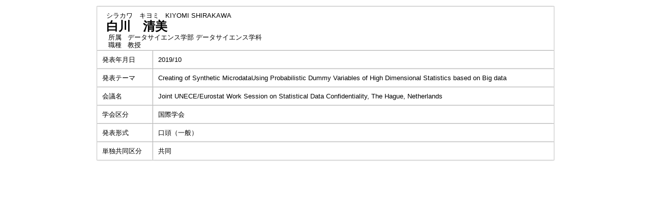

--- FILE ---
content_type: text/html;charset=UTF-8
request_url: https://gyouseki.ris.ac.jp/riuhp/KgApp?detlId=28&detlUid=ymiygigeggy&detlSeq=7
body_size: 4823
content:
<!DOCTYPE HTML>
<HTML lang=ja>
  <HEAD>
    <TITLE>
      教員情報
      &nbsp;-&nbsp;白川　清美
      &nbsp;|&nbsp;立正大学</TITLE>
<META name="viewport" content="width=device-width,initial-scale=1">
<META http-equiv="content-type" content="text/html; charset=UTF-8" />
    <META http-equiv="content-script-type" content="text/javascript" />
    <META http-equiv="content-style-type" content="text/css" />
<link href="./jsp/style2018.css?ver=0627100330" rel="stylesheet" type="text/css" />
	<link rel="stylesheet" type="text/css" href="./jsp/shadowbox.css" />
    <link rel="stylesheet" type="text/css" href="./jsp/photoswipe/css/photoswipe.css" />

    <script type="text/javascript" src="./jsp/shadowbox.js" charset="UTF-8"></script>

    <script src="https://ajax.googleapis.com/ajax/libs/jquery/3.7.1/jquery.min.js"></script>
    <script type="text/javascript" src="./jsp/photoswipe/js/photoswipe.umd.min.js" charset="UTF-8"></script>
    <script type="text/javascript" src="./jsp/photoswipe/js/photoswipe-lightbox.umd.min.js" charset="UTF-8"></script>

    <SCRIPT type="text/javascript">
    <!--
    function showSenmonBody(name){

    	var f = document.getElementsByName(name);

    	for(i=0; i < f.length; i++){
    		if(f[i].style.display == "none"){
    			f[i].style.display = "block";
    		} else {
    			f[i].style.display = "none";
    		}
    	}
    }
	function list_view(id, cnt) {
		var	idx;
		for (idx = 1; ; idx++) {
			var	obj = document.getElementById(id + "_" + idx);
			if (obj == null) {
				break;
			}
			if (cnt < 0) {
				obj.style.display = "";
			} else if (idx > cnt) {
				obj.style.display = "none";
			}
		}
		obj = document.getElementById(id + "_act1");
		if (obj != null) {
			obj.style.display = (cnt >= 0) ? "": "none";
		}
		obj = document.getElementById(id + "_act2");
		if (obj != null) {
			obj.style.display = (cnt >= 0) ? "none": "";
		}
	}
    $(function(){
    	$(document).on('click', 'a[href^="#"]', function() {
    		//data-box属性がない場合は通常のスムーズスクロール
    		if(!$(this).data("box")){
    			$("body,html").stop().animate({
    				scrollTop:$($(this).attr("href")).offset().top
    			});

    		//data-box属性がある場合はdata-box内をスムーズスクロール
    		}else{
    			var box = $($(this).data("box"));
    			var tareget = $($(this).attr("href"));
    			var dist = tareget.offset().top - box.position().top;
    			box.stop().animate({
    				scrollTop: box.scrollTop() + dist
	   			});
    		}
    		return false;
    	});
    });
    -->
    </SCRIPT>

  </HEAD>
  <BODY>
   <div id="container">
   <div id="screen">
<DIV id="contents">
<BR>
<SCRIPT>
	history.replaceState(null, '', '?detlId=28&resId=S001439&detlSeq=7');
</SCRIPT>
<TABLE cellpadding="10" cellspacing="1" width="900" summary="gyoseki" class="gyoseki k04-layout">
      <COL >
      <COL>
      <TR>
        <TD valign="bottom" class="k04-title1" colspan="2">

          &nbsp;&nbsp;<SPAN class="k04-title1-font1">シラカワ　キヨミ</SPAN>

          &nbsp;&nbsp;<SPAN class="k04-title1-font1">KIYOMI SHIRAKAWA</SPAN>
<BR>
          &nbsp;&nbsp;<SPAN class="k04-title1-font2">白川　清美</SPAN>
<BR>
          <SPAN class="k04-title1-font3 boxA">&nbsp;&nbsp;&nbsp;所属&nbsp;&nbsp;</SPAN>
          <SPAN class="k04-title1-font3 boxB">
データサイエンス学部 データサイエンス学科</SPAN>
          <DIV class="clear"></DIV>
<SPAN class="k04-title1-font3 boxA">&nbsp;&nbsp;&nbsp;職種&nbsp;&nbsp;</SPAN>
          <SPAN class="k04-title1-font3 boxB">教授</SPAN>
        </TD>
      </TR>
<TR><TD class="k04-data1-font1">発表年月日</TD>	<TD class="k04-data2-font2">2019/10</TD></TR><TR><TD class="k04-data1-font1">発表テーマ</TD>	<TD class="k04-data2-font2">Creating of Synthetic MicrodataUsing Probabilistic Dummy Variables of High Dimensional Statistics based on Big data</TD></TR><TR><TD class="k04-data1-font1">会議名</TD>	<TD class="k04-data2-font2">Joint UNECE/Eurostat Work Session on Statistical Data Confidentiality, The Hague, Netherlands</TD></TR><TR><TD class="k04-data1-font1">学会区分</TD>		<TD class="k04-data2-font2">国際学会</TD></TR><TR><TD class="k04-data1-font1">発表形式</TD>		<TD class="k04-data2-font2">口頭（一般）</TD></TR><TR><TD class="k04-data1-font1">単独共同区分</TD>	<TD class="k04-data2-font2">共同</TD></TR><!-- 2020.09 国際共著 -->
      <!-- 2020.09 国名 -->
      <!-- 2020.09 開催期間 -->
      <!-- 2020.09 URL2 -->
      </TABLE>

</DIV><!-- /#contents-->
</div><!-- /#screen-->
  </div><!-- /#container-->
<script type="text/javascript" src="./jsp/checked.js"></script>
</BODY>
</HTML>


--- FILE ---
content_type: text/css
request_url: https://gyouseki.ris.ac.jp/riuhp/jsp/shadowbox.css
body_size: 1447
content:
@charset "utf-8";
/**
 * This file is part of Shadowbox <http://shadowbox-js.com/>
 */

#shadowbox {
  position: fixed;
  margin: 0;
  padding: 0;
  top: 0;
  left: 0;
  z-index: 999;
  text-align: left;
  visibility: hidden;
  display: none;
}

#shadowbox img {
  border: none;
}

#shadowbox * {
  outline: 0; /* Disable dotted outline in Firefox */
}

#sb-overlay {
  position: relative;
  width: 100%;
  height: 100%;
}

#sb-wrapper {
  position: absolute;
  display: block;
  visibility: hidden;
  left: 50%;
  top: 50%;
}

#sb-body,
#sb-content,
#sb-cover {
  position: absolute;
  width: 100%;
  height: 100%;
}

#sb-body {}

#sb-content { background: black }

#sb-cover {
  background: black;
}

#sb-close,
#sb-next,
#sb-prev {
  position: absolute;
  display: none;
  background: url("../image/shadowbox-icons.png") no-repeat;
  cursor: pointer;
}

#shadowbox.active #sb-close,
#shadowbox.has-next #sb-next,
#shadowbox.has-prev #sb-prev {
  display: block;
}

#sb-close {
  top: 0;
  right: 0;
  width: 60px;
  height: 40px;
  background-position: 50% 0;
  margin: -18px -30px 0 0;
}

#sb-next {
  right: 0;
  top: 50%;
  width: 60px;
  height: 46px;
  background-position: 50% -40px;
  margin: -20px -40px 0 0;
}

#sb-prev {
  left: 0;
  top: 50%;
  width: 60px;
  height: 46px;
  background-position: 50% -86px;
  margin: -20px 0 0 -37px;
}
